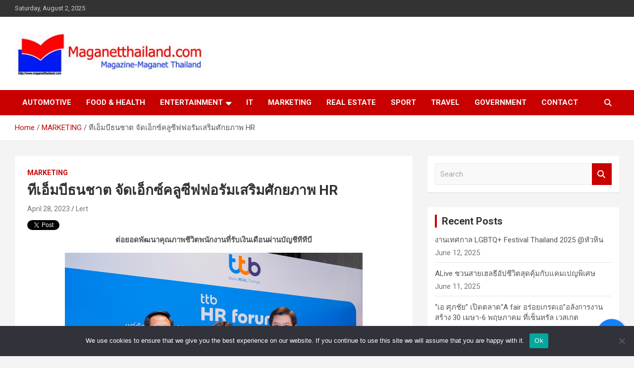

--- FILE ---
content_type: text/html; charset=UTF-8
request_url: https://www.maganetthailand.com/marketing/ttbhrforum/
body_size: 18650
content:
<!doctype html>
<html dir="ltr" lang="en-US" prefix="og: https://ogp.me/ns#">
<head>
	<meta charset="UTF-8">
	<meta name="viewport" content="width=device-width, initial-scale=1, shrink-to-fit=no">
	<link rel="profile" href="https://gmpg.org/xfn/11">

	<title>ทีเอ็มบีธนชาต จัดเอ็กซ์คลูซีฟฟอรัมเสริมศักยภาพ HR |</title>
	<style>img:is([sizes="auto" i], [sizes^="auto," i]) { contain-intrinsic-size: 3000px 1500px }</style>
	
		<!-- All in One SEO 4.8.3.2 - aioseo.com -->
	<meta name="robots" content="max-image-preview:large" />
	<meta name="author" content="Lert"/>
	<meta name="keywords" content="ttbhrforum" />
	<link rel="canonical" href="https://www.maganetthailand.com/marketing/ttbhrforum/" />
	<meta name="generator" content="All in One SEO (AIOSEO) 4.8.3.2" />
		<meta property="og:locale" content="en_US" />
		<meta property="og:site_name" content="|" />
		<meta property="og:type" content="article" />
		<meta property="og:title" content="ทีเอ็มบีธนชาต จัดเอ็กซ์คลูซีฟฟอรัมเสริมศักยภาพ HR |" />
		<meta property="og:url" content="https://www.maganetthailand.com/marketing/ttbhrforum/" />
		<meta property="og:image" content="https://www.maganetthailand.com/wp-content/uploads/2023/05/1-ทีเอ็มบีธนชาต-จัดเอ็กซ์คลูซีฟฟอรัมเสริม.jpg" />
		<meta property="og:image:secure_url" content="https://www.maganetthailand.com/wp-content/uploads/2023/05/1-ทีเอ็มบีธนชาต-จัดเอ็กซ์คลูซีฟฟอรัมเสริม.jpg" />
		<meta property="og:image:width" content="601" />
		<meta property="og:image:height" content="400" />
		<meta property="article:published_time" content="2023-04-28T05:02:24+00:00" />
		<meta property="article:modified_time" content="2023-05-03T08:32:39+00:00" />
		<meta name="twitter:card" content="summary" />
		<meta name="twitter:title" content="ทีเอ็มบีธนชาต จัดเอ็กซ์คลูซีฟฟอรัมเสริมศักยภาพ HR |" />
		<meta name="twitter:image" content="http://www.maganetthailand.com/wp-content/uploads/2023/05/1-ทีเอ็มบีธนชาต-จัดเอ็กซ์คลูซีฟฟอรัมเสริม.jpg" />
		<script type="application/ld+json" class="aioseo-schema">
			{"@context":"https:\/\/schema.org","@graph":[{"@type":"Article","@id":"https:\/\/www.maganetthailand.com\/marketing\/ttbhrforum\/#article","name":"\u0e17\u0e35\u0e40\u0e2d\u0e47\u0e21\u0e1a\u0e35\u0e18\u0e19\u0e0a\u0e32\u0e15 \u0e08\u0e31\u0e14\u0e40\u0e2d\u0e47\u0e01\u0e0b\u0e4c\u0e04\u0e25\u0e39\u0e0b\u0e35\u0e1f\u0e1f\u0e2d\u0e23\u0e31\u0e21\u0e40\u0e2a\u0e23\u0e34\u0e21\u0e28\u0e31\u0e01\u0e22\u0e20\u0e32\u0e1e HR |","headline":"\u0e17\u0e35\u0e40\u0e2d\u0e47\u0e21\u0e1a\u0e35\u0e18\u0e19\u0e0a\u0e32\u0e15 \u0e08\u0e31\u0e14\u0e40\u0e2d\u0e47\u0e01\u0e0b\u0e4c\u0e04\u0e25\u0e39\u0e0b\u0e35\u0e1f\u0e1f\u0e2d\u0e23\u0e31\u0e21\u0e40\u0e2a\u0e23\u0e34\u0e21\u0e28\u0e31\u0e01\u0e22\u0e20\u0e32\u0e1e HR","author":{"@id":"https:\/\/www.maganetthailand.com\/author\/admin\/#author"},"publisher":{"@id":"https:\/\/www.maganetthailand.com\/#organization"},"image":{"@type":"ImageObject","url":"https:\/\/www.maganetthailand.com\/wp-content\/uploads\/2023\/05\/1-\u0e17\u0e35\u0e40\u0e2d\u0e47\u0e21\u0e1a\u0e35\u0e18\u0e19\u0e0a\u0e32\u0e15-\u0e08\u0e31\u0e14\u0e40\u0e2d\u0e47\u0e01\u0e0b\u0e4c\u0e04\u0e25\u0e39\u0e0b\u0e35\u0e1f\u0e1f\u0e2d\u0e23\u0e31\u0e21\u0e40\u0e2a\u0e23\u0e34\u0e21.jpg","width":601,"height":400,"caption":"ttb HR forum"},"datePublished":"2023-04-28T12:02:24+07:00","dateModified":"2023-05-03T15:32:39+07:00","inLanguage":"en-US","mainEntityOfPage":{"@id":"https:\/\/www.maganetthailand.com\/marketing\/ttbhrforum\/#webpage"},"isPartOf":{"@id":"https:\/\/www.maganetthailand.com\/marketing\/ttbhrforum\/#webpage"},"articleSection":"MARKETING, ttbHRforum"},{"@type":"BreadcrumbList","@id":"https:\/\/www.maganetthailand.com\/marketing\/ttbhrforum\/#breadcrumblist","itemListElement":[{"@type":"ListItem","@id":"https:\/\/www.maganetthailand.com#listItem","position":1,"name":"Home","item":"https:\/\/www.maganetthailand.com","nextItem":{"@type":"ListItem","@id":"https:\/\/www.maganetthailand.com\/category\/marketing\/#listItem","name":"MARKETING"}},{"@type":"ListItem","@id":"https:\/\/www.maganetthailand.com\/category\/marketing\/#listItem","position":2,"name":"MARKETING","item":"https:\/\/www.maganetthailand.com\/category\/marketing\/","nextItem":{"@type":"ListItem","@id":"https:\/\/www.maganetthailand.com\/marketing\/ttbhrforum\/#listItem","name":"\u0e17\u0e35\u0e40\u0e2d\u0e47\u0e21\u0e1a\u0e35\u0e18\u0e19\u0e0a\u0e32\u0e15 \u0e08\u0e31\u0e14\u0e40\u0e2d\u0e47\u0e01\u0e0b\u0e4c\u0e04\u0e25\u0e39\u0e0b\u0e35\u0e1f\u0e1f\u0e2d\u0e23\u0e31\u0e21\u0e40\u0e2a\u0e23\u0e34\u0e21\u0e28\u0e31\u0e01\u0e22\u0e20\u0e32\u0e1e HR"},"previousItem":{"@type":"ListItem","@id":"https:\/\/www.maganetthailand.com#listItem","name":"Home"}},{"@type":"ListItem","@id":"https:\/\/www.maganetthailand.com\/marketing\/ttbhrforum\/#listItem","position":3,"name":"\u0e17\u0e35\u0e40\u0e2d\u0e47\u0e21\u0e1a\u0e35\u0e18\u0e19\u0e0a\u0e32\u0e15 \u0e08\u0e31\u0e14\u0e40\u0e2d\u0e47\u0e01\u0e0b\u0e4c\u0e04\u0e25\u0e39\u0e0b\u0e35\u0e1f\u0e1f\u0e2d\u0e23\u0e31\u0e21\u0e40\u0e2a\u0e23\u0e34\u0e21\u0e28\u0e31\u0e01\u0e22\u0e20\u0e32\u0e1e HR","previousItem":{"@type":"ListItem","@id":"https:\/\/www.maganetthailand.com\/category\/marketing\/#listItem","name":"MARKETING"}}]},{"@type":"Organization","@id":"https:\/\/www.maganetthailand.com\/#organization","url":"https:\/\/www.maganetthailand.com\/","logo":{"@type":"ImageObject","url":"https:\/\/www.maganetthailand.com\/wp-content\/uploads\/2018\/04\/Logo-\u0e40\u0e1e\u0e08\u0e1e\u0e35\u0e48\u0e14\u0e2142-e1538450793346.jpg","@id":"https:\/\/www.maganetthailand.com\/marketing\/ttbhrforum\/#organizationLogo","width":385,"height":88},"image":{"@id":"https:\/\/www.maganetthailand.com\/marketing\/ttbhrforum\/#organizationLogo"}},{"@type":"Person","@id":"https:\/\/www.maganetthailand.com\/author\/admin\/#author","url":"https:\/\/www.maganetthailand.com\/author\/admin\/","name":"Lert","image":{"@type":"ImageObject","@id":"https:\/\/www.maganetthailand.com\/marketing\/ttbhrforum\/#authorImage","url":"https:\/\/secure.gravatar.com\/avatar\/ee332854af790eba615c66a01c580d85e620ca441c0bc652b8e979bac2563511?s=96&d=mm&r=g","width":96,"height":96,"caption":"Lert"}},{"@type":"WebPage","@id":"https:\/\/www.maganetthailand.com\/marketing\/ttbhrforum\/#webpage","url":"https:\/\/www.maganetthailand.com\/marketing\/ttbhrforum\/","name":"\u0e17\u0e35\u0e40\u0e2d\u0e47\u0e21\u0e1a\u0e35\u0e18\u0e19\u0e0a\u0e32\u0e15 \u0e08\u0e31\u0e14\u0e40\u0e2d\u0e47\u0e01\u0e0b\u0e4c\u0e04\u0e25\u0e39\u0e0b\u0e35\u0e1f\u0e1f\u0e2d\u0e23\u0e31\u0e21\u0e40\u0e2a\u0e23\u0e34\u0e21\u0e28\u0e31\u0e01\u0e22\u0e20\u0e32\u0e1e HR |","inLanguage":"en-US","isPartOf":{"@id":"https:\/\/www.maganetthailand.com\/#website"},"breadcrumb":{"@id":"https:\/\/www.maganetthailand.com\/marketing\/ttbhrforum\/#breadcrumblist"},"author":{"@id":"https:\/\/www.maganetthailand.com\/author\/admin\/#author"},"creator":{"@id":"https:\/\/www.maganetthailand.com\/author\/admin\/#author"},"image":{"@type":"ImageObject","url":"https:\/\/www.maganetthailand.com\/wp-content\/uploads\/2023\/05\/1-\u0e17\u0e35\u0e40\u0e2d\u0e47\u0e21\u0e1a\u0e35\u0e18\u0e19\u0e0a\u0e32\u0e15-\u0e08\u0e31\u0e14\u0e40\u0e2d\u0e47\u0e01\u0e0b\u0e4c\u0e04\u0e25\u0e39\u0e0b\u0e35\u0e1f\u0e1f\u0e2d\u0e23\u0e31\u0e21\u0e40\u0e2a\u0e23\u0e34\u0e21.jpg","@id":"https:\/\/www.maganetthailand.com\/marketing\/ttbhrforum\/#mainImage","width":601,"height":400,"caption":"ttb HR forum"},"primaryImageOfPage":{"@id":"https:\/\/www.maganetthailand.com\/marketing\/ttbhrforum\/#mainImage"},"datePublished":"2023-04-28T12:02:24+07:00","dateModified":"2023-05-03T15:32:39+07:00"},{"@type":"WebSite","@id":"https:\/\/www.maganetthailand.com\/#website","url":"https:\/\/www.maganetthailand.com\/","inLanguage":"en-US","publisher":{"@id":"https:\/\/www.maganetthailand.com\/#organization"}}]}
		</script>
		<!-- All in One SEO -->

<link rel='dns-prefetch' href='//fonts.googleapis.com' />
<link rel='dns-prefetch' href='//www.googletagmanager.com' />
<link rel="alternate" type="application/rss+xml" title=" &raquo; Feed" href="https://www.maganetthailand.com/feed/" />
<link rel="alternate" type="application/rss+xml" title=" &raquo; Comments Feed" href="https://www.maganetthailand.com/comments/feed/" />
<style id='wp-emoji-styles-inline-css' type='text/css'>

	img.wp-smiley, img.emoji {
		display: inline !important;
		border: none !important;
		box-shadow: none !important;
		height: 1em !important;
		width: 1em !important;
		margin: 0 0.07em !important;
		vertical-align: -0.1em !important;
		background: none !important;
		padding: 0 !important;
	}
</style>
<link rel='stylesheet' id='wp-block-library-css' href='https://www.maganetthailand.com/wp-includes/css/dist/block-library/style.min.css?ver=6.8.2' type='text/css' media='all' />
<style id='classic-theme-styles-inline-css' type='text/css'>
/*! This file is auto-generated */
.wp-block-button__link{color:#fff;background-color:#32373c;border-radius:9999px;box-shadow:none;text-decoration:none;padding:calc(.667em + 2px) calc(1.333em + 2px);font-size:1.125em}.wp-block-file__button{background:#32373c;color:#fff;text-decoration:none}
</style>
<style id='global-styles-inline-css' type='text/css'>
:root{--wp--preset--aspect-ratio--square: 1;--wp--preset--aspect-ratio--4-3: 4/3;--wp--preset--aspect-ratio--3-4: 3/4;--wp--preset--aspect-ratio--3-2: 3/2;--wp--preset--aspect-ratio--2-3: 2/3;--wp--preset--aspect-ratio--16-9: 16/9;--wp--preset--aspect-ratio--9-16: 9/16;--wp--preset--color--black: #000000;--wp--preset--color--cyan-bluish-gray: #abb8c3;--wp--preset--color--white: #ffffff;--wp--preset--color--pale-pink: #f78da7;--wp--preset--color--vivid-red: #cf2e2e;--wp--preset--color--luminous-vivid-orange: #ff6900;--wp--preset--color--luminous-vivid-amber: #fcb900;--wp--preset--color--light-green-cyan: #7bdcb5;--wp--preset--color--vivid-green-cyan: #00d084;--wp--preset--color--pale-cyan-blue: #8ed1fc;--wp--preset--color--vivid-cyan-blue: #0693e3;--wp--preset--color--vivid-purple: #9b51e0;--wp--preset--gradient--vivid-cyan-blue-to-vivid-purple: linear-gradient(135deg,rgba(6,147,227,1) 0%,rgb(155,81,224) 100%);--wp--preset--gradient--light-green-cyan-to-vivid-green-cyan: linear-gradient(135deg,rgb(122,220,180) 0%,rgb(0,208,130) 100%);--wp--preset--gradient--luminous-vivid-amber-to-luminous-vivid-orange: linear-gradient(135deg,rgba(252,185,0,1) 0%,rgba(255,105,0,1) 100%);--wp--preset--gradient--luminous-vivid-orange-to-vivid-red: linear-gradient(135deg,rgba(255,105,0,1) 0%,rgb(207,46,46) 100%);--wp--preset--gradient--very-light-gray-to-cyan-bluish-gray: linear-gradient(135deg,rgb(238,238,238) 0%,rgb(169,184,195) 100%);--wp--preset--gradient--cool-to-warm-spectrum: linear-gradient(135deg,rgb(74,234,220) 0%,rgb(151,120,209) 20%,rgb(207,42,186) 40%,rgb(238,44,130) 60%,rgb(251,105,98) 80%,rgb(254,248,76) 100%);--wp--preset--gradient--blush-light-purple: linear-gradient(135deg,rgb(255,206,236) 0%,rgb(152,150,240) 100%);--wp--preset--gradient--blush-bordeaux: linear-gradient(135deg,rgb(254,205,165) 0%,rgb(254,45,45) 50%,rgb(107,0,62) 100%);--wp--preset--gradient--luminous-dusk: linear-gradient(135deg,rgb(255,203,112) 0%,rgb(199,81,192) 50%,rgb(65,88,208) 100%);--wp--preset--gradient--pale-ocean: linear-gradient(135deg,rgb(255,245,203) 0%,rgb(182,227,212) 50%,rgb(51,167,181) 100%);--wp--preset--gradient--electric-grass: linear-gradient(135deg,rgb(202,248,128) 0%,rgb(113,206,126) 100%);--wp--preset--gradient--midnight: linear-gradient(135deg,rgb(2,3,129) 0%,rgb(40,116,252) 100%);--wp--preset--font-size--small: 13px;--wp--preset--font-size--medium: 20px;--wp--preset--font-size--large: 36px;--wp--preset--font-size--x-large: 42px;--wp--preset--spacing--20: 0.44rem;--wp--preset--spacing--30: 0.67rem;--wp--preset--spacing--40: 1rem;--wp--preset--spacing--50: 1.5rem;--wp--preset--spacing--60: 2.25rem;--wp--preset--spacing--70: 3.38rem;--wp--preset--spacing--80: 5.06rem;--wp--preset--shadow--natural: 6px 6px 9px rgba(0, 0, 0, 0.2);--wp--preset--shadow--deep: 12px 12px 50px rgba(0, 0, 0, 0.4);--wp--preset--shadow--sharp: 6px 6px 0px rgba(0, 0, 0, 0.2);--wp--preset--shadow--outlined: 6px 6px 0px -3px rgba(255, 255, 255, 1), 6px 6px rgba(0, 0, 0, 1);--wp--preset--shadow--crisp: 6px 6px 0px rgba(0, 0, 0, 1);}:where(.is-layout-flex){gap: 0.5em;}:where(.is-layout-grid){gap: 0.5em;}body .is-layout-flex{display: flex;}.is-layout-flex{flex-wrap: wrap;align-items: center;}.is-layout-flex > :is(*, div){margin: 0;}body .is-layout-grid{display: grid;}.is-layout-grid > :is(*, div){margin: 0;}:where(.wp-block-columns.is-layout-flex){gap: 2em;}:where(.wp-block-columns.is-layout-grid){gap: 2em;}:where(.wp-block-post-template.is-layout-flex){gap: 1.25em;}:where(.wp-block-post-template.is-layout-grid){gap: 1.25em;}.has-black-color{color: var(--wp--preset--color--black) !important;}.has-cyan-bluish-gray-color{color: var(--wp--preset--color--cyan-bluish-gray) !important;}.has-white-color{color: var(--wp--preset--color--white) !important;}.has-pale-pink-color{color: var(--wp--preset--color--pale-pink) !important;}.has-vivid-red-color{color: var(--wp--preset--color--vivid-red) !important;}.has-luminous-vivid-orange-color{color: var(--wp--preset--color--luminous-vivid-orange) !important;}.has-luminous-vivid-amber-color{color: var(--wp--preset--color--luminous-vivid-amber) !important;}.has-light-green-cyan-color{color: var(--wp--preset--color--light-green-cyan) !important;}.has-vivid-green-cyan-color{color: var(--wp--preset--color--vivid-green-cyan) !important;}.has-pale-cyan-blue-color{color: var(--wp--preset--color--pale-cyan-blue) !important;}.has-vivid-cyan-blue-color{color: var(--wp--preset--color--vivid-cyan-blue) !important;}.has-vivid-purple-color{color: var(--wp--preset--color--vivid-purple) !important;}.has-black-background-color{background-color: var(--wp--preset--color--black) !important;}.has-cyan-bluish-gray-background-color{background-color: var(--wp--preset--color--cyan-bluish-gray) !important;}.has-white-background-color{background-color: var(--wp--preset--color--white) !important;}.has-pale-pink-background-color{background-color: var(--wp--preset--color--pale-pink) !important;}.has-vivid-red-background-color{background-color: var(--wp--preset--color--vivid-red) !important;}.has-luminous-vivid-orange-background-color{background-color: var(--wp--preset--color--luminous-vivid-orange) !important;}.has-luminous-vivid-amber-background-color{background-color: var(--wp--preset--color--luminous-vivid-amber) !important;}.has-light-green-cyan-background-color{background-color: var(--wp--preset--color--light-green-cyan) !important;}.has-vivid-green-cyan-background-color{background-color: var(--wp--preset--color--vivid-green-cyan) !important;}.has-pale-cyan-blue-background-color{background-color: var(--wp--preset--color--pale-cyan-blue) !important;}.has-vivid-cyan-blue-background-color{background-color: var(--wp--preset--color--vivid-cyan-blue) !important;}.has-vivid-purple-background-color{background-color: var(--wp--preset--color--vivid-purple) !important;}.has-black-border-color{border-color: var(--wp--preset--color--black) !important;}.has-cyan-bluish-gray-border-color{border-color: var(--wp--preset--color--cyan-bluish-gray) !important;}.has-white-border-color{border-color: var(--wp--preset--color--white) !important;}.has-pale-pink-border-color{border-color: var(--wp--preset--color--pale-pink) !important;}.has-vivid-red-border-color{border-color: var(--wp--preset--color--vivid-red) !important;}.has-luminous-vivid-orange-border-color{border-color: var(--wp--preset--color--luminous-vivid-orange) !important;}.has-luminous-vivid-amber-border-color{border-color: var(--wp--preset--color--luminous-vivid-amber) !important;}.has-light-green-cyan-border-color{border-color: var(--wp--preset--color--light-green-cyan) !important;}.has-vivid-green-cyan-border-color{border-color: var(--wp--preset--color--vivid-green-cyan) !important;}.has-pale-cyan-blue-border-color{border-color: var(--wp--preset--color--pale-cyan-blue) !important;}.has-vivid-cyan-blue-border-color{border-color: var(--wp--preset--color--vivid-cyan-blue) !important;}.has-vivid-purple-border-color{border-color: var(--wp--preset--color--vivid-purple) !important;}.has-vivid-cyan-blue-to-vivid-purple-gradient-background{background: var(--wp--preset--gradient--vivid-cyan-blue-to-vivid-purple) !important;}.has-light-green-cyan-to-vivid-green-cyan-gradient-background{background: var(--wp--preset--gradient--light-green-cyan-to-vivid-green-cyan) !important;}.has-luminous-vivid-amber-to-luminous-vivid-orange-gradient-background{background: var(--wp--preset--gradient--luminous-vivid-amber-to-luminous-vivid-orange) !important;}.has-luminous-vivid-orange-to-vivid-red-gradient-background{background: var(--wp--preset--gradient--luminous-vivid-orange-to-vivid-red) !important;}.has-very-light-gray-to-cyan-bluish-gray-gradient-background{background: var(--wp--preset--gradient--very-light-gray-to-cyan-bluish-gray) !important;}.has-cool-to-warm-spectrum-gradient-background{background: var(--wp--preset--gradient--cool-to-warm-spectrum) !important;}.has-blush-light-purple-gradient-background{background: var(--wp--preset--gradient--blush-light-purple) !important;}.has-blush-bordeaux-gradient-background{background: var(--wp--preset--gradient--blush-bordeaux) !important;}.has-luminous-dusk-gradient-background{background: var(--wp--preset--gradient--luminous-dusk) !important;}.has-pale-ocean-gradient-background{background: var(--wp--preset--gradient--pale-ocean) !important;}.has-electric-grass-gradient-background{background: var(--wp--preset--gradient--electric-grass) !important;}.has-midnight-gradient-background{background: var(--wp--preset--gradient--midnight) !important;}.has-small-font-size{font-size: var(--wp--preset--font-size--small) !important;}.has-medium-font-size{font-size: var(--wp--preset--font-size--medium) !important;}.has-large-font-size{font-size: var(--wp--preset--font-size--large) !important;}.has-x-large-font-size{font-size: var(--wp--preset--font-size--x-large) !important;}
:where(.wp-block-post-template.is-layout-flex){gap: 1.25em;}:where(.wp-block-post-template.is-layout-grid){gap: 1.25em;}
:where(.wp-block-columns.is-layout-flex){gap: 2em;}:where(.wp-block-columns.is-layout-grid){gap: 2em;}
:root :where(.wp-block-pullquote){font-size: 1.5em;line-height: 1.6;}
</style>
<link rel='stylesheet' id='cookie-notice-front-css' href='https://www.maganetthailand.com/wp-content/plugins/cookie-notice/css/front.min.css?ver=2.5.6' type='text/css' media='all' />
<link rel='stylesheet' id='cresta-facebook-messenger-front-style-css' href='https://www.maganetthailand.com/wp-content/plugins/cresta-facebook-messenger/css/cresta-social-messenger-front-css.min.css?ver=1.2.4' type='text/css' media='all' />
<link rel='stylesheet' id='dashicons-css' href='https://www.maganetthailand.com/wp-includes/css/dashicons.min.css?ver=6.8.2' type='text/css' media='all' />
<link rel='stylesheet' id='everest-forms-general-css' href='https://www.maganetthailand.com/wp-content/plugins/everest-forms/assets/css/everest-forms.css?ver=3.1.0' type='text/css' media='all' />
<link rel='stylesheet' id='jquery-intl-tel-input-css' href='https://www.maganetthailand.com/wp-content/plugins/everest-forms/assets/css/intlTelInput.css?ver=3.1.0' type='text/css' media='all' />
<link rel='stylesheet' id='protect-link-css-css' href='https://www.maganetthailand.com/wp-content/plugins/wp-copy-protect-with-color-design/css/protect_style.css?ver=6.8.2' type='text/css' media='all' />
<link rel='stylesheet' id='bootstrap-style-css' href='https://www.maganetthailand.com/wp-content/themes/newscard/assets/library/bootstrap/css/bootstrap.min.css?ver=4.0.0' type='text/css' media='all' />
<link rel='stylesheet' id='font-awesome-style-css' href='https://www.maganetthailand.com/wp-content/themes/newscard/assets/library/font-awesome/css/all.min.css?ver=6.8.2' type='text/css' media='all' />
<link rel='stylesheet' id='newscard-google-fonts-css' href='//fonts.googleapis.com/css?family=Roboto%3A100%2C300%2C300i%2C400%2C400i%2C500%2C500i%2C700%2C700i&#038;ver=6.8.2' type='text/css' media='all' />
<link rel='stylesheet' id='newscard-style-css' href='https://www.maganetthailand.com/wp-content/themes/newscard/style.css?ver=6.8.2' type='text/css' media='all' />
<style id='akismet-widget-style-inline-css' type='text/css'>

			.a-stats {
				--akismet-color-mid-green: #357b49;
				--akismet-color-white: #fff;
				--akismet-color-light-grey: #f6f7f7;

				max-width: 350px;
				width: auto;
			}

			.a-stats * {
				all: unset;
				box-sizing: border-box;
			}

			.a-stats strong {
				font-weight: 600;
			}

			.a-stats a.a-stats__link,
			.a-stats a.a-stats__link:visited,
			.a-stats a.a-stats__link:active {
				background: var(--akismet-color-mid-green);
				border: none;
				box-shadow: none;
				border-radius: 8px;
				color: var(--akismet-color-white);
				cursor: pointer;
				display: block;
				font-family: -apple-system, BlinkMacSystemFont, 'Segoe UI', 'Roboto', 'Oxygen-Sans', 'Ubuntu', 'Cantarell', 'Helvetica Neue', sans-serif;
				font-weight: 500;
				padding: 12px;
				text-align: center;
				text-decoration: none;
				transition: all 0.2s ease;
			}

			/* Extra specificity to deal with TwentyTwentyOne focus style */
			.widget .a-stats a.a-stats__link:focus {
				background: var(--akismet-color-mid-green);
				color: var(--akismet-color-white);
				text-decoration: none;
			}

			.a-stats a.a-stats__link:hover {
				filter: brightness(110%);
				box-shadow: 0 4px 12px rgba(0, 0, 0, 0.06), 0 0 2px rgba(0, 0, 0, 0.16);
			}

			.a-stats .count {
				color: var(--akismet-color-white);
				display: block;
				font-size: 1.5em;
				line-height: 1.4;
				padding: 0 13px;
				white-space: nowrap;
			}
		
</style>
<!--n2css--><!--n2js--><script type="text/javascript" id="cookie-notice-front-js-before">
/* <![CDATA[ */
var cnArgs = {"ajaxUrl":"https:\/\/www.maganetthailand.com\/wp-admin\/admin-ajax.php","nonce":"26540e96b7","hideEffect":"fade","position":"bottom","onScroll":false,"onScrollOffset":100,"onClick":false,"cookieName":"cookie_notice_accepted","cookieTime":2592000,"cookieTimeRejected":2592000,"globalCookie":false,"redirection":false,"cache":true,"revokeCookies":false,"revokeCookiesOpt":"automatic"};
/* ]]> */
</script>
<script type="text/javascript" src="https://www.maganetthailand.com/wp-content/plugins/cookie-notice/js/front.min.js?ver=2.5.6" id="cookie-notice-front-js"></script>
<script type="text/javascript" src="https://www.maganetthailand.com/wp-includes/js/jquery/jquery.min.js?ver=3.7.1" id="jquery-core-js"></script>
<script type="text/javascript" src="https://www.maganetthailand.com/wp-includes/js/jquery/jquery-migrate.min.js?ver=3.4.1" id="jquery-migrate-js"></script>
<!--[if lt IE 9]>
<script type="text/javascript" src="https://www.maganetthailand.com/wp-content/themes/newscard/assets/js/html5.js?ver=3.7.3" id="html5-js"></script>
<![endif]-->
<link rel="https://api.w.org/" href="https://www.maganetthailand.com/wp-json/" /><link rel="alternate" title="JSON" type="application/json" href="https://www.maganetthailand.com/wp-json/wp/v2/posts/22130" /><link rel="EditURI" type="application/rsd+xml" title="RSD" href="https://www.maganetthailand.com/xmlrpc.php?rsd" />
<meta name="generator" content="WordPress 6.8.2" />
<meta name="generator" content="Everest Forms 3.1.0" />
<link rel='shortlink' href='https://www.maganetthailand.com/?p=22130' />
<link rel="alternate" title="oEmbed (JSON)" type="application/json+oembed" href="https://www.maganetthailand.com/wp-json/oembed/1.0/embed?url=https%3A%2F%2Fwww.maganetthailand.com%2Fmarketing%2Fttbhrforum%2F" />
<link rel="alternate" title="oEmbed (XML)" type="text/xml+oembed" href="https://www.maganetthailand.com/wp-json/oembed/1.0/embed?url=https%3A%2F%2Fwww.maganetthailand.com%2Fmarketing%2Fttbhrforum%2F&#038;format=xml" />
<meta property="fb:app_id" content="2467742703475491"/><style id='cresta-social-messenger-inline-css'>.cresta-facebook-messenger-box, .cresta-facebook-messenger-button {z-index:1000}.cresta-facebook-messenger-container, .cresta-facebook-messenger-container-button {z-index:999}.cresta-facebook-messenger-overlay {z-index:998}</style>		<meta property="fb:pages" content="560521657641981" />
		<meta name="generator" content="Site Kit by Google 1.149.1" /><!-- This site is powered by Tweet, Like, Plusone and Share Plugin - http://techxt.com/tweet-like-google-1-and-share-plugin-wordpress/ -->
		<meta property="og:type" content="article" />
		<meta property="og:title" content="ทีเอ็มบีธนชาต จัดเอ็กซ์คลูซีฟฟอรัมเสริมศักยภาพ HR" />
		<meta property="og:url" content="https://www.maganetthailand.com/marketing/ttbhrforum/" />
		<meta property="og:site_name" content="" />
		<meta property="og:description" content="
ต่อยอดพัฒนาคุณภาพชีวิตพนักงานที่รับเงินเดือนผ่านบัญชี" />
		<!--[if lt IE 9]>
	  <script src="//html5shim.googlecode.com/svn/trunk/html5.js"></script>
	<![endif]-->
					<meta property="og:image" content="https://www.maganetthailand.com/wp-content/uploads/2023/05/1-ทีเอ็มบีธนชาต-จัดเอ็กซ์คลูซีฟฟอรัมเสริม.jpg" />
			<style type="text/css">div.socialicons{float:left;display:block;margin-right: 10px;line-height: 1;padding-bottom:10px;}div.socialiconsv{line-height: 1;}div.socialiconsv p{line-height: 1;display:none;}div.socialicons p{margin-bottom: 0px !important;margin-top: 0px !important;padding-bottom: 0px !important;padding-top: 0px !important;}div.social4iv{background: none repeat scroll 0 0 #FFFFFF;border: 1px solid #aaa;border-radius: 3px 3px 3px 3px;box-shadow: 3px 3px 3px #DDDDDD;padding: 3px;position: fixed;text-align: center;top: 55px;width: 76px;display:none;}div.socialiconsv{padding-bottom: 5px;}</style>
<script type="text/javascript" src="https://platform.twitter.com/widgets.js"></script><script async defer crossorigin="anonymous" src="//connect.facebook.net/en_US/sdk.js#xfbml=1&version=v4.0"></script><script type="text/javascript" src="https://apis.google.com/js/plusone.js"></script><script type="text/javascript" src="https://platform.linkedin.com/in.js"></script>		
		<script type="text/javascript">
			jQuery(function($){
				$('.protect_contents-overlay').css('background-color', '#000000');
			});
		</script>

		
						<script type="text/javascript">
				jQuery(function($){
					$('img').attr('onmousedown', 'return false');
					$('img').attr('onselectstart','return false');
				    $(document).on('contextmenu',function(e){

							
								// ブラウザ全体を暗くする
								$('.protect_contents-overlay, .protect_alert').fadeIn();

								
								$('.protect_contents-overlay, .protect_alert').click(function(){	
									// ブラウザ全体を明るくする
									$('.protect_contents-overlay, .protect_alert').fadeOut();
								});
							

				        return false;
				    });
				});
				</script>

									<style>
					* {
					   -ms-user-select: none; /* IE 10+ */
					   -moz-user-select: -moz-none;
					   -khtml-user-select: none;
					   -webkit-user-select: none;
					   -webkit-touch-callout: none;
					   user-select: none;
					   }

					   input,textarea,select,option {
					   -ms-user-select: auto; /* IE 10+ */
					   -moz-user-select: auto;
					   -khtml-user-select: auto;
					   -webkit-user-select: auto;
					   user-select: auto;
				       }
					</style>
					
														
					
								
				
								
				
				
				<meta name="google-site-verification" content="4u2V_6QAsZyCb3DGSgZilXzaP1eQzSNXBsh1bt1SxXg"><link rel="icon" href="https://www.maganetthailand.com/wp-content/uploads/2018/03/cropped-Logoforweb-1-32x32.jpg" sizes="32x32" />
<link rel="icon" href="https://www.maganetthailand.com/wp-content/uploads/2018/03/cropped-Logoforweb-1-192x192.jpg" sizes="192x192" />
<link rel="apple-touch-icon" href="https://www.maganetthailand.com/wp-content/uploads/2018/03/cropped-Logoforweb-1-180x180.jpg" />
<meta name="msapplication-TileImage" content="https://www.maganetthailand.com/wp-content/uploads/2018/03/cropped-Logoforweb-1-270x270.jpg" />
<meta name="generator" content="WP Rocket 3.19.0.1" data-wpr-features="wpr_desktop" /></head>

<body class="wp-singular post-template-default single single-post postid-22130 single-format-standard wp-custom-logo wp-theme-newscard theme-body cookies-not-set everest-forms-no-js">

<div data-rocket-location-hash="54257ff4dc2eb7aae68fa23eb5f11e06" id="page" class="site">
	<a class="skip-link screen-reader-text" href="#content">Skip to content</a>
	
	<header data-rocket-location-hash="fc409f86088b20b81d38a444febf083b" id="masthead" class="site-header">
					<div data-rocket-location-hash="a97eafad2c036132b4c964fa0ab84ac9" class="info-bar">
				<div data-rocket-location-hash="c2b2a1461d8b94e639cd80a05325878c" class="container">
					<div class="row gutter-10">
						<div class="col col-sm contact-section">
							<div class="date">
								<ul><li>Saturday, August 2, 2025</li></ul>
							</div>
						</div><!-- .contact-section -->

											</div><!-- .row -->
          		</div><!-- .container -->
        	</div><!-- .infobar -->
        		<nav class="navbar navbar-expand-lg d-block">
			<div class="navbar-head header-overlay-light" >
				<div class="container">
					<div class="row navbar-head-row align-items-center">
						<div class="col-lg-4">
							<div class="site-branding navbar-brand">
								<a href="https://www.maganetthailand.com/" class="custom-logo-link" rel="home"><img width="385" height="88" src="https://www.maganetthailand.com/wp-content/uploads/2018/04/Logo-เพจพี่ดม42-e1538450793346.jpg" class="custom-logo" alt="" decoding="async" /></a>									<h2 class="site-title"><a href="https://www.maganetthailand.com/" rel="home"></a></h2>
															</div><!-- .site-branding .navbar-brand -->
						</div>
											</div><!-- .row -->
				</div><!-- .container -->
			</div><!-- .navbar-head -->
			<div class="navigation-bar">
				<div class="navigation-bar-top">
					<div class="container">
						<button class="navbar-toggler menu-toggle" type="button" data-toggle="collapse" data-target="#navbarCollapse" aria-controls="navbarCollapse" aria-expanded="false" aria-label="Toggle navigation"></button>
						<span class="search-toggle"></span>
					</div><!-- .container -->
					<div class="search-bar">
						<div class="container">
							<div class="search-block off">
								<form action="https://www.maganetthailand.com/" method="get" class="search-form">
	<label class="assistive-text"> Search </label>
	<div class="input-group">
		<input type="search" value="" placeholder="Search" class="form-control s" name="s">
		<div class="input-group-prepend">
			<button class="btn btn-theme">Search</button>
		</div>
	</div>
</form><!-- .search-form -->
							</div><!-- .search-box -->
						</div><!-- .container -->
					</div><!-- .search-bar -->
				</div><!-- .navigation-bar-top -->
				<div class="navbar-main">
					<div class="container">
						<div class="collapse navbar-collapse" id="navbarCollapse">
							<div id="site-navigation" class="main-navigation" role="navigation">
								<ul class="nav-menu navbar-nav d-lg-block"><li id="menu-item-200" class="menu-item menu-item-type-taxonomy menu-item-object-category menu-item-200"><a href="https://www.maganetthailand.com/category/automotive/">AUTOMOTIVE</a></li>
<li id="menu-item-201" class="menu-item menu-item-type-taxonomy menu-item-object-category menu-item-201"><a href="https://www.maganetthailand.com/category/food-health/">FOOD &amp; HEALTH</a></li>
<li id="menu-item-202" class="menu-item menu-item-type-taxonomy menu-item-object-category menu-item-has-children menu-item-202"><a href="https://www.maganetthailand.com/category/entertainment/">ENTERTAINMENT</a>
<ul class="sub-menu">
	<li id="menu-item-211" class="menu-item menu-item-type-taxonomy menu-item-object-category menu-item-211"><a href="https://www.maganetthailand.com/category/entertainment/%e0%b9%80%e0%b8%9e%e0%b8%a5%e0%b8%87%e0%b9%84%e0%b8%97%e0%b8%a2/">เพลงไทย</a></li>
	<li id="menu-item-415" class="menu-item menu-item-type-taxonomy menu-item-object-category menu-item-415"><a href="https://www.maganetthailand.com/category/entertainment/%e0%b9%80%e0%b8%9e%e0%b8%a5%e0%b8%87%e0%b8%95%e0%b9%88%e0%b8%b2%e0%b8%87%e0%b8%9b%e0%b8%a3%e0%b8%b0%e0%b9%80%e0%b8%97%e0%b8%a8/">เพลงต่างประเทศ</a></li>
	<li id="menu-item-267" class="menu-item menu-item-type-taxonomy menu-item-object-category menu-item-267"><a href="https://www.maganetthailand.com/category/entertainment/%e0%b8%a0%e0%b8%b2%e0%b8%9e%e0%b8%a2%e0%b8%99%e0%b8%95%e0%b8%a3%e0%b9%8c%e0%b8%95%e0%b9%88%e0%b8%b2%e0%b8%87%e0%b8%9b%e0%b8%a3%e0%b8%b0%e0%b9%80%e0%b8%97%e0%b8%a8/">ภาพยนตร์ต่างประเทศ</a></li>
	<li id="menu-item-414" class="menu-item menu-item-type-taxonomy menu-item-object-category menu-item-414"><a href="https://www.maganetthailand.com/category/entertainment/%e0%b8%a0%e0%b8%b2%e0%b8%9e%e0%b8%a2%e0%b8%99%e0%b8%95%e0%b8%a3%e0%b9%8c%e0%b9%84%e0%b8%97%e0%b8%a2/">ภาพยนตร์ไทย</a></li>
	<li id="menu-item-3480" class="menu-item menu-item-type-taxonomy menu-item-object-category menu-item-3480"><a href="https://www.maganetthailand.com/category/entertainment/series/">SERIES ละคร</a></li>
	<li id="menu-item-433" class="menu-item menu-item-type-taxonomy menu-item-object-category menu-item-433"><a href="https://www.maganetthailand.com/category/entertainment/theatre/">THEATRE</a></li>
	<li id="menu-item-1108" class="menu-item menu-item-type-taxonomy menu-item-object-category menu-item-1108"><a href="https://www.maganetthailand.com/category/entertainment/%e0%b8%81%e0%b8%b4%e0%b8%88%e0%b8%81%e0%b8%a3%e0%b8%a3%e0%b8%a1%e0%b8%8a%e0%b8%b4%e0%b8%87%e0%b8%a3%e0%b8%b2%e0%b8%87%e0%b8%a7%e0%b8%b1%e0%b8%a5/">กิจกรรมชิงรางวัล</a></li>
</ul>
</li>
<li id="menu-item-203" class="menu-item menu-item-type-taxonomy menu-item-object-category menu-item-203"><a href="https://www.maganetthailand.com/category/it/">IT</a></li>
<li id="menu-item-204" class="menu-item menu-item-type-taxonomy menu-item-object-category current-post-ancestor current-menu-parent current-post-parent menu-item-204"><a href="https://www.maganetthailand.com/category/marketing/">MARKETING</a></li>
<li id="menu-item-205" class="menu-item menu-item-type-taxonomy menu-item-object-category menu-item-205"><a href="https://www.maganetthailand.com/category/real-estate/">REAL ESTATE</a></li>
<li id="menu-item-1595" class="menu-item menu-item-type-taxonomy menu-item-object-category menu-item-1595"><a href="https://www.maganetthailand.com/category/sport/">SPORT</a></li>
<li id="menu-item-206" class="menu-item menu-item-type-taxonomy menu-item-object-category menu-item-206"><a href="https://www.maganetthailand.com/category/travel/">TRAVEL</a></li>
<li id="menu-item-2832" class="menu-item menu-item-type-taxonomy menu-item-object-category menu-item-2832"><a href="https://www.maganetthailand.com/category/government/">GOVERNMENT</a></li>
<li id="menu-item-67" class="menu-item menu-item-type-post_type menu-item-object-page menu-item-67"><a href="https://www.maganetthailand.com/contact/">CONTACT</a></li>
</ul>							</div><!-- #site-navigation .main-navigation -->
						</div><!-- .navbar-collapse -->
						<div class="nav-search">
							<span class="search-toggle"></span>
						</div><!-- .nav-search -->
					</div><!-- .container -->
				</div><!-- .navbar-main -->
			</div><!-- .navigation-bar -->
		</nav><!-- .navbar -->

		
		
					<div data-rocket-location-hash="f64cd48d6433e0c4b79b1fa19a294e2b" id="breadcrumb">
				<div class="container">
					<div role="navigation" aria-label="Breadcrumbs" class="breadcrumb-trail breadcrumbs" itemprop="breadcrumb"><ul class="trail-items" itemscope itemtype="http://schema.org/BreadcrumbList"><meta name="numberOfItems" content="3" /><meta name="itemListOrder" content="Ascending" /><li itemprop="itemListElement" itemscope itemtype="http://schema.org/ListItem" class="trail-item trail-begin"><a href="https://www.maganetthailand.com/" rel="home" itemprop="item"><span itemprop="name">Home</span></a><meta itemprop="position" content="1" /></li><li itemprop="itemListElement" itemscope itemtype="http://schema.org/ListItem" class="trail-item"><a href="https://www.maganetthailand.com/category/marketing/" itemprop="item"><span itemprop="name">MARKETING</span></a><meta itemprop="position" content="2" /></li><li itemprop="itemListElement" itemscope itemtype="http://schema.org/ListItem" class="trail-item trail-end"><span itemprop="name">ทีเอ็มบีธนชาต จัดเอ็กซ์คลูซีฟฟอรัมเสริมศักยภาพ HR</span><meta itemprop="position" content="3" /></li></ul></div>				</div>
			</div><!-- .breadcrumb -->
			</header><!-- #masthead -->
	<div data-rocket-location-hash="b8bdc6a332a180d771243aff8264920d" id="content" class="site-content ">
		<div class="container">
							<div class="row justify-content-center site-content-row">
			<div id="primary" class="col-lg-8 content-area">		<main id="main" class="site-main">

				<div class="post-22130 post type-post status-publish format-standard has-post-thumbnail hentry category-marketing tag-ttbhrforum">

		
				<div class="entry-meta category-meta">
					<div class="cat-links"><a href="https://www.maganetthailand.com/category/marketing/" rel="category tag">MARKETING</a></div>
				</div><!-- .entry-meta -->

			
					<header class="entry-header">
				<h1 class="entry-title">ทีเอ็มบีธนชาต จัดเอ็กซ์คลูซีฟฟอรัมเสริมศักยภาพ HR</h1>
									<div class="entry-meta">
						<div class="date"><a href="https://www.maganetthailand.com/marketing/ttbhrforum/" title="ทีเอ็มบีธนชาต จัดเอ็กซ์คลูซีฟฟอรัมเสริมศักยภาพ HR">April 28, 2023</a> </div> <div class="by-author vcard author"><a href="https://www.maganetthailand.com/author/admin/">Lert</a> </div>											</div><!-- .entry-meta -->
								</header>
				<div class="entry-content">
			<div class="social4i" style="min-height:29px;"><div class="social4in" style="min-height:29px;float: left;"><div class="socialicons s4twitter" style="float:left;margin-right: 10px;padding-bottom:7px"><a href="https://twitter.com/share" data-url="https://www.maganetthailand.com/marketing/ttbhrforum/" data-counturl="https://www.maganetthailand.com/marketing/ttbhrforum/" data-text="ทีเอ็มบีธนชาต จัดเอ็กซ์คลูซีฟฟอรัมเสริมศักยภาพ HR" class="twitter-share-button" data-count="horizontal" data-via=""></a></div><div class="socialicons s4fblike" style="float:left;margin-right: 10px;"><div class="fb-like" data-href="https://www.maganetthailand.com/marketing/ttbhrforum/" data-send="false"  data-layout="button_count" data-width="100" data-height="21"  data-show-faces="false"></div></div><div class="socialicons s4fbshare" style="position: relative;float:left;margin-right: 10px;"><div class="s4ifbshare" ><div class="fb-share-button" data-href="https://www.maganetthailand.com/marketing/ttbhrforum/" data-width="450" data-type="button_count"></div></div></div></div><div style="clear:both"></div></div>
<p class="has-text-align-center"><strong>ต่อยอดพัฒนาคุณภาพชีวิตพนักงานที่รับเงินเดือนผ่านบัญชีทีทีบี</strong></p>


<div class="wp-block-image">
<figure class="aligncenter size-full"><img fetchpriority="high" decoding="async" width="601" height="400" src="https://www.maganetthailand.com/wp-content/uploads/2023/05/1-ทีเอ็มบีธนชาต-จัดเอ็กซ์คลูซีฟฟอรัมเสริม.jpg" alt="" class="wp-image-22132" srcset="https://www.maganetthailand.com/wp-content/uploads/2023/05/1-ทีเอ็มบีธนชาต-จัดเอ็กซ์คลูซีฟฟอรัมเสริม.jpg 601w, https://www.maganetthailand.com/wp-content/uploads/2023/05/1-ทีเอ็มบีธนชาต-จัดเอ็กซ์คลูซีฟฟอรัมเสริม-300x200.jpg 300w" sizes="(max-width: 601px) 100vw, 601px" /></figure></div>


<p>กรุงเทพฯ 10 เมษายน 2566 &#8212; ทีเอ็มบีธนชาต หรือ ทีทีบี นำโดย <strong>นางสาวนันทพร </strong><strong>ตั้งเจริญศิริ </strong>(กลาง)<strong> รองประธานเจ้าหน้าที่บริหาร หัวหน้าบริหารความสัมพันธ์และประสบการณ์ลูกค้าบุคคล </strong>และ<strong>นายจักรพันธ์</strong><strong>&nbsp; จารุธีรศานต์ </strong>(ขวา)<strong> รองประธานเจ้าหน้าที่บริหาร หัวหน้าบริหารงานขายและเครือข่ายการขายลูกค้าบุคคล</strong> ร่วมจัดงานสุดเอ็กซ์คลูซีฟ <strong>&#8216;ttb HR forum&#8217;</strong> หัวข้อ <strong><em>แค่รู้ก่อนก็ได้เปรียบ ปรับตัวให้เท่าทันการเปลี่ยนแปลงโลก </em></strong><strong><em>HR ยุคใหม่</em></strong> โดยเชิญชวนขุนพล HR จากองค์กรชั้นนำที่เลือกใช้บัญชีเงินเดือนทีทีบี เข้าร่วมอัปสกิลปรับตัวให้ทันกระแสการเปลี่ยนแปลงและท้าทายในปัจจุบัน พร้อมเสริมกลยุทธ์การบริหารจัดการด้าน HR เพื่อนำไปประยุกต์ใช้ในการพัฒนาศักยภาพองค์กรได้อย่างยั่งยืน ความรู้ด้านการเงิน รวมถึงอัปเดตสิทธิประโยชน์เพื่อยกระดับสวัสดิการที่ดีที่สุดให้พนักงานในองค์กรสามารถแบ่งเบาภาระกับสินเชื่อสวัสดิการอเนกประสงค์ ทีทีบี แบบไม่มีหลักทรัพย์ค้ำประกัน เช่น การรวบหนี้ดอกเบี้ยสูงจากที่อื่นมาไว้ที่เดียวและผ่อนสบาย ๆ ดอกเบี้ยต่ำ การใช้บริการสินเชื่ออัตราดอกเบี้ยพิเศษ เริ่มต้น 7.99% ต่อปี (ปกติ 25% ต่อปี) พร้อมด้วยสิทธิประโยชน์อื่น ๆ อีกมากมาย เพื่อให้พนักงานเงินเดือนทีทีบีมีชีวิตทางการเงินที่ดีขึ้นได้จริง และรับฟังกรณีศึกษาที่น่าสนใจ รวมถึงเทรนด์ใหม่ ๆ จากนายอภิชาติ &nbsp;ขันธวิธิ (ซ้าย) นักเขียนและผู้เชี่ยวชาญเรื่องการบริหารงานบุคคล เจ้าของแฟนเพจ HR The Next Gen ณ โรงแรมโซ แบงคอก เมื่อเร็ว ๆ นี้</p>


<div class="wp-block-image">
<figure class="aligncenter size-large"><img decoding="async" src="https://sv1.picz.in.th/images/2023/05/03/ylJgtV.jpg" alt=""/></figure></div>


<p><strong><em>จากภาพ </em></strong><strong><em>5 ท่าน ซ้ายไปขวา</em></strong><em>: นายอภิชาติ ขันธวิธิ นักเขียนและผู้เชี่ยวชาญเรื่องการบริหารงานบุคคล เจ้าของแฟนเพจ HR The Next Gen, นางสาว</em><em>ศศินันท์ รัตนสุวรรณทวี ผู้บริหาร บจก.เอส ซี แคริเออร์ (เอส ซี กรุ๊ป)</em><em>, นางสาวนันทพร </em><em>ตั้งเจริญศิริ รองประธานเจ้าหน้าที่บริหาร หัวหน้าบริหารความสัมพันธ์และประสบการณ์ลูกค้าบุคคล ทีเอ็มบีธนชาต</em><em>, นาย</em><em>เกริก นพรัตน์ ผจก.ฝ่ายทรัพยากรมนุษย์ บมจ.ธนบุรี เฮลท์แคร์ กรุ๊ป (รพ.ธนบุรี) </em><em>และนายจักรพันธ์ จารุธีรศานต์ รองประธานเจ้าหน้าที่บริหาร หัวหน้าบริหารงานขายและเครือข่ายการขายลูกค้าบุคคล ทีเอ็มบีธนชาต</em><em></em></p>
<div id="wpdevar_comment_1" style="width:100%;text-align:left;">
		<span style="padding: 10px;font-size:15px;font-family:Arial,Helvetica Neue,Helvetica,sans-serif;color:#000000;">Facebook Comments</span>
		<div class="fb-comments" data-href="https://www.maganetthailand.com/marketing/ttbhrforum/" data-order-by="social" data-numposts="5" data-width="100%" style="display:block;"></div></div><style>#wpdevar_comment_1 span,#wpdevar_comment_1 iframe{width:100% !important;} #wpdevar_comment_1 iframe{max-height: 100% !important;}</style>		</div><!-- entry-content -->

		<footer class="entry-meta"><span class="tag-links"><span class="label">Tags:</span> <a href="https://www.maganetthailand.com/tag/ttbhrforum/" rel="tag">ttbHRforum</a></span><!-- .tag-links --></footer><!-- .entry-meta -->	</div><!-- .post-22130 -->

	<nav class="navigation post-navigation" aria-label="Posts">
		<h2 class="screen-reader-text">Post navigation</h2>
		<div class="nav-links"><div class="nav-previous"><a href="https://www.maganetthailand.com/marketing/ttbfinancial/" rel="prev">ทีเอ็มบีธนชาต มอบรางวัล ‘ttb financial well-being awards’ ให้ 10 องค์กรชั้นนำดีเด่น</a></div><div class="nav-next"><a href="https://www.maganetthailand.com/marketing/ttbhrforum2/" rel="next">ทีเอ็มบีธนชาต จัด HR Forum เสริมเขี้ยวเล็บให้คนพันธุ์ HR ได้รู้ทันโลกที่เปลี่ยนไป</a></div></div>
	</nav>
		</main><!-- #main -->
	</div><!-- #primary -->


<aside id="secondary" class="col-lg-4 widget-area" role="complementary">
	<div class="sticky-sidebar">
		<section id="search-3" class="widget widget_search"><form action="https://www.maganetthailand.com/" method="get" class="search-form">
	<label class="assistive-text"> Search </label>
	<div class="input-group">
		<input type="search" value="" placeholder="Search" class="form-control s" name="s">
		<div class="input-group-prepend">
			<button class="btn btn-theme">Search</button>
		</div>
	</div>
</form><!-- .search-form -->
</section>
		<section id="recent-posts-3" class="widget widget_recent_entries">
		<h3 class="widget-title">Recent Posts</h3>
		<ul>
											<li>
					<a href="https://www.maganetthailand.com/travel/lgbtqfesthuasin/">งานเทศกาล LGBTQ+ Festival Thailand 2025 @หัวหิน</a>
											<span class="post-date">June 12, 2025</span>
									</li>
											<li>
					<a href="https://www.maganetthailand.com/marketing/alivesizzler/">ALive ชวนสายเฮลธีอัปชีวิตสุดคุ้มกับแคมเปญพิเศษ</a>
											<span class="post-date">June 11, 2025</span>
									</li>
											<li>
					<a href="https://www.maganetthailand.com/food-health/afair/">“เอ ศุภชัย” เปิดตลาด“A fair อร่อยเกรดเอ”อลังการงานสร้าง 30 เมษา-6 พฤษภาคม ที่เซ็นทรัล เวสเกต</a>
											<span class="post-date">May 1, 2025</span>
									</li>
											<li>
					<a href="https://www.maganetthailand.com/government/ditpnews-2/">DITP โชว์ผลงานจัดกิจกรรมส่งออก 7 เดือน สร้างรายได้เข้าประเทศ 36,921 ล้าน  ผู้ประกอบการได้ประโยชน์ 42,409 ราย</a>
											<span class="post-date">April 25, 2025</span>
									</li>
											<li>
					<a href="https://www.maganetthailand.com/sport/visaka2925/">สสส. ผนึกพลังสมาพันธ์ชมรมเดินวิ่งฯ จัดเดิน-วิ่ง สมาธิ วิสาขะ ปี 68 จัดใหญ่พร้อมกันทั่วประเทศ</a>
											<span class="post-date">April 24, 2025</span>
									</li>
											<li>
					<a href="https://www.maganetthailand.com/marketing/trylagina/">Trylagina 16 ปี สกินแคร์ลดริ้วรอย พิสูจน์ชัดข้ามทศวรรษ</a>
											<span class="post-date">April 22, 2025</span>
									</li>
					</ul>

		</section><section id="categories-5" class="widget widget_categories"><h3 class="widget-title">Categories</h3>
			<ul>
					<li class="cat-item cat-item-1"><a href="https://www.maganetthailand.com/category/automotive/">AUTOMOTIVE</a> (204)
</li>
	<li class="cat-item cat-item-12"><a href="https://www.maganetthailand.com/category/entertainment/">ENTERTAINMENT</a> (1,462)
<ul class='children'>
	<li class="cat-item cat-item-2116"><a href="https://www.maganetthailand.com/category/entertainment/series/">SERIES</a> (167)
</li>
	<li class="cat-item cat-item-62"><a href="https://www.maganetthailand.com/category/entertainment/theatre/">THEATRE</a> (23)
</li>
	<li class="cat-item cat-item-1049"><a href="https://www.maganetthailand.com/category/entertainment/%e0%b8%81%e0%b8%b4%e0%b8%88%e0%b8%81%e0%b8%a3%e0%b8%a3%e0%b8%a1%e0%b8%8a%e0%b8%b4%e0%b8%87%e0%b8%a3%e0%b8%b2%e0%b8%87%e0%b8%a7%e0%b8%b1%e0%b8%a5/">กิจกรรมชิงรางวัล</a> (2)
</li>
	<li class="cat-item cat-item-58"><a href="https://www.maganetthailand.com/category/entertainment/%e0%b8%a0%e0%b8%b2%e0%b8%9e%e0%b8%a2%e0%b8%99%e0%b8%95%e0%b8%a3%e0%b9%8c%e0%b8%95%e0%b9%88%e0%b8%b2%e0%b8%87%e0%b8%9b%e0%b8%a3%e0%b8%b0%e0%b9%80%e0%b8%97%e0%b8%a8/">ภาพยนตร์ต่างประเทศ</a> (569)
</li>
	<li class="cat-item cat-item-59"><a href="https://www.maganetthailand.com/category/entertainment/%e0%b8%a0%e0%b8%b2%e0%b8%9e%e0%b8%a2%e0%b8%99%e0%b8%95%e0%b8%a3%e0%b9%8c%e0%b9%84%e0%b8%97%e0%b8%a2/">ภาพยนตร์ไทย</a> (220)
</li>
	<li class="cat-item cat-item-61"><a href="https://www.maganetthailand.com/category/entertainment/%e0%b9%80%e0%b8%9e%e0%b8%a5%e0%b8%87%e0%b8%95%e0%b9%88%e0%b8%b2%e0%b8%87%e0%b8%9b%e0%b8%a3%e0%b8%b0%e0%b9%80%e0%b8%97%e0%b8%a8/">เพลงต่างประเทศ</a> (84)
</li>
	<li class="cat-item cat-item-60"><a href="https://www.maganetthailand.com/category/entertainment/%e0%b9%80%e0%b8%9e%e0%b8%a5%e0%b8%87%e0%b9%84%e0%b8%97%e0%b8%a2/">เพลงไทย</a> (321)
</li>
</ul>
</li>
	<li class="cat-item cat-item-10"><a href="https://www.maganetthailand.com/category/food-health/">FOOD &amp; HEALTH</a> (247)
</li>
	<li class="cat-item cat-item-1908"><a href="https://www.maganetthailand.com/category/government/">GOVERNMENT</a> (204)
</li>
	<li class="cat-item cat-item-9"><a href="https://www.maganetthailand.com/category/it/">IT</a> (275)
</li>
	<li class="cat-item cat-item-13"><a href="https://www.maganetthailand.com/category/marketing/">MARKETING</a> (639)
</li>
	<li class="cat-item cat-item-14"><a href="https://www.maganetthailand.com/category/real-estate/">REAL ESTATE</a> (65)
</li>
	<li class="cat-item cat-item-1345"><a href="https://www.maganetthailand.com/category/sport/">SPORT</a> (121)
</li>
	<li class="cat-item cat-item-11"><a href="https://www.maganetthailand.com/category/travel/">TRAVEL</a> (146)
</li>
			</ul>

			</section>	</div><!-- .sticky-sidebar -->
</aside><!-- #secondary -->
					</div><!-- row -->
		</div><!-- .container -->
	</div><!-- #content .site-content-->
	<footer id="colophon" class="site-footer" role="contentinfo">
		
			<div class="container">
				<section class="featured-stories">
								<h3 class="stories-title">
									<a href="https://www.maganetthailand.com/category/entertainment/series/">You may Missed</a>
							</h3>
							<div class="row gutter-parent-14">
													<div class="col-sm-6 col-lg-3">
								<div class="post-boxed">
																			<div class="post-img-wrap">
											<div class="featured-post-img">
												<a href="https://www.maganetthailand.com/entertainment/kisekichapter2/" class="post-img" style="background-image: url('https://www.maganetthailand.com/wp-content/uploads/2024/03/Kiseki.jpg');"></a>
											</div>
											<div class="entry-meta category-meta">
												<div class="cat-links"><a href="https://www.maganetthailand.com/category/entertainment/" rel="category tag">ENTERTAINMENT</a> <a href="https://www.maganetthailand.com/category/entertainment/series/" rel="category tag">SERIES</a></div>
											</div><!-- .entry-meta -->
										</div><!-- .post-img-wrap -->
																		<div class="post-content">
																				<h3 class="entry-title"><a href="https://www.maganetthailand.com/entertainment/kisekichapter2/">สุดพีค! กับจุดเริ่มต้นความสัมพันธ์ของ 4 หนุ่มตัวท็อป</a></h3>																					<div class="entry-meta">
												<div class="date"><a href="https://www.maganetthailand.com/entertainment/kisekichapter2/" title="สุดพีค! กับจุดเริ่มต้นความสัมพันธ์ของ 4 หนุ่มตัวท็อป">March 15, 2024</a> </div> <div class="by-author vcard author"><a href="https://www.maganetthailand.com/author/admin/">Lert</a> </div>											</div>
																			</div><!-- .post-content -->
								</div><!-- .post-boxed -->
							</div><!-- .col-sm-6 .col-lg-3 -->
													<div class="col-sm-6 col-lg-3">
								<div class="post-boxed">
																			<div class="post-img-wrap">
											<div class="featured-post-img">
												<a href="https://www.maganetthailand.com/entertainment/pandaandlittlewhiteelephant/" class="post-img" style="background-image: url('https://www.maganetthailand.com/wp-content/uploads/2023/11/banfimage.jpg');"></a>
											</div>
											<div class="entry-meta category-meta">
												<div class="cat-links"><a href="https://www.maganetthailand.com/category/entertainment/" rel="category tag">ENTERTAINMENT</a> <a href="https://www.maganetthailand.com/category/entertainment/series/" rel="category tag">SERIES</a></div>
											</div><!-- .entry-meta -->
										</div><!-- .post-img-wrap -->
																		<div class="post-content">
																				<h3 class="entry-title"><a href="https://www.maganetthailand.com/entertainment/pandaandlittlewhiteelephant/"><strong>ช่อง CCTV ของจีน จับมือ T&amp;B ลงนามความร่วมมือออนไลน์</strong></a></h3>																					<div class="entry-meta">
												<div class="date"><a href="https://www.maganetthailand.com/entertainment/pandaandlittlewhiteelephant/" title="ช่อง CCTV ของจีน จับมือ T&amp;B ลงนามความร่วมมือออนไลน์">November 15, 2023</a> </div> <div class="by-author vcard author"><a href="https://www.maganetthailand.com/author/admin/">Lert</a> </div>											</div>
																			</div><!-- .post-content -->
								</div><!-- .post-boxed -->
							</div><!-- .col-sm-6 .col-lg-3 -->
													<div class="col-sm-6 col-lg-3">
								<div class="post-boxed">
																			<div class="post-img-wrap">
											<div class="featured-post-img">
												<a href="https://www.maganetthailand.com/entertainment/chainsofheartep1/" class="post-img" style="background-image: url('https://www.maganetthailand.com/wp-content/uploads/2023/02/S__9355414.jpg');"></a>
											</div>
											<div class="entry-meta category-meta">
												<div class="cat-links"><a href="https://www.maganetthailand.com/category/entertainment/" rel="category tag">ENTERTAINMENT</a> <a href="https://www.maganetthailand.com/category/entertainment/series/" rel="category tag">SERIES</a></div>
											</div><!-- .entry-meta -->
										</div><!-- .post-img-wrap -->
																		<div class="post-content">
																				<h3 class="entry-title"><a href="https://www.maganetthailand.com/entertainment/chainsofheartep1/">ไฮด์ &#8211; บูม &#8211; คัท &#8211; มาร์ค &#8211; ชะเอม นำทีมเดินหน้าเปิดชนวนสำคัญ “ตรวนธรณี (Chains of heart)” EP. 1 สุดเข้มข้น</a></h3>																					<div class="entry-meta">
												<div class="date"><a href="https://www.maganetthailand.com/entertainment/chainsofheartep1/" title="ไฮด์ &#8211; บูม &#8211; คัท &#8211; มาร์ค &#8211; ชะเอม นำทีมเดินหน้าเปิดชนวนสำคัญ “ตรวนธรณี (Chains of heart)” EP. 1 สุดเข้มข้น">February 16, 2023</a> </div> <div class="by-author vcard author"><a href="https://www.maganetthailand.com/author/admin/">Lert</a> </div>											</div>
																			</div><!-- .post-content -->
								</div><!-- .post-boxed -->
							</div><!-- .col-sm-6 .col-lg-3 -->
													<div class="col-sm-6 col-lg-3">
								<div class="post-boxed">
																			<div class="post-img-wrap">
											<div class="featured-post-img">
												<a href="https://www.maganetthailand.com/entertainment/bocs2023/" class="post-img" style="background-image: url('https://www.maganetthailand.com/wp-content/uploads/2023/01/19.jpg');"></a>
											</div>
											<div class="entry-meta category-meta">
												<div class="cat-links"><a href="https://www.maganetthailand.com/category/entertainment/" rel="category tag">ENTERTAINMENT</a> <a href="https://www.maganetthailand.com/category/entertainment/series/" rel="category tag">SERIES</a></div>
											</div><!-- .entry-meta -->
										</div><!-- .post-img-wrap -->
																		<div class="post-content">
																				<h3 class="entry-title"><a href="https://www.maganetthailand.com/entertainment/bocs2023/"><strong>เปิดศักราชใหม่ ประกาศศักดาความยิ่งใหญ่บี ออน คลาวด์ แถลงข่าว “BOC’S 2023 PROJECTS LINEUP”</strong></a></h3>																					<div class="entry-meta">
												<div class="date"><a href="https://www.maganetthailand.com/entertainment/bocs2023/" title="เปิดศักราชใหม่ ประกาศศักดาความยิ่งใหญ่บี ออน คลาวด์ แถลงข่าว “BOC’S 2023 PROJECTS LINEUP”">January 20, 2023</a> </div> <div class="by-author vcard author"><a href="https://www.maganetthailand.com/author/admin/">Lert</a> </div>											</div>
																			</div><!-- .post-content -->
								</div><!-- .post-boxed -->
							</div><!-- .col-sm-6 .col-lg-3 -->
											</div><!-- .row -->
				</section><!-- .featured-stories -->
			</div><!-- .container -->
		
					<div class="widget-area">
				<div class="container">
					<div class="row">
						<div class="col-sm-6 col-lg-3">
							<section id="text-15" class="widget widget_text"><h3 class="widget-title">การติดต่อ</h3>			<div class="textwidget"><p>Maganetthailand.com<br />
259/46 เพชรเกษม 25/2 แยก1 ต.ปากคลอง ภาษีเจริญ กทม 10160</p>
<p>Tel :  0890294795<br />
Email : <a href="/cdn-cgi/l/email-protection" class="__cf_email__" data-cfemail="6c010d0b0d02091818042c0b010d0500420f0301">[email&#160;protected]</a></p>
</div>
		</section><section id="text-13" class="widget widget_text">			<div class="textwidget"></div>
		</section>						</div><!-- footer sidebar column 1 -->
						<div class="col-sm-6 col-lg-3">
							<section id="text-7" class="widget widget_text">			<div class="textwidget"> <div data-rocket-location-hash="4e6041365bcf170a565fa2491c7c8d6c" id="fb-root"></div>
<script data-cfasync="false" src="/cdn-cgi/scripts/5c5dd728/cloudflare-static/email-decode.min.js"></script><script async defer crossorigin="anonymous" src="https://connect.facebook.net/th_TH/sdk.js#xfbml=1&version=v6.0&appId=2467742703475491&autoLogAppEvents=1"></script>
<div class="fb-page" data-href="https://www.facebook.com/maganetth/" data-tabs="timeline" data-width="" data-height="" data-small-header="false" data-adapt-container-width="true" data-hide-cover="false" data-show-facepile="true"><blockquote cite="https://www.facebook.com/maganetth/" class="fb-xfbml-parse-ignore"><a href="https://www.facebook.com/maganetth/">Maganetthailand.com</a></blockquote></div></div>
		</section>						</div><!-- footer sidebar column 2 -->
						<div class="col-sm-6 col-lg-3">
							<section id="media_video-9" class="widget widget_media_video"><h3 class="widget-title">My Mate Nate ขอเอวาเป็นแฟนแล้วววววว!!</h3><div style="width:100%;" class="wp-video"><!--[if lt IE 9]><script>document.createElement('video');</script><![endif]-->
<video class="wp-video-shortcode" id="video-22130-1" preload="metadata" controls="controls"><source type="video/youtube" src="https://www.youtube.com/watch?v=TqdmVO7cgyk&#038;_=1" /><a href="https://www.youtube.com/watch?v=TqdmVO7cgyk">https://www.youtube.com/watch?v=TqdmVO7cgyk</a></video></div></section>						</div><!-- footer sidebar column 3 -->
						<div class="col-sm-6 col-lg-3">
							<section id="archives-7" class="widget widget_archive"><h3 class="widget-title">Archives</h3>
			<ul>
					<li><a href='https://www.maganetthailand.com/2025/06/'>June 2025</a>&nbsp;(2)</li>
	<li><a href='https://www.maganetthailand.com/2025/05/'>May 2025</a>&nbsp;(1)</li>
	<li><a href='https://www.maganetthailand.com/2025/04/'>April 2025</a>&nbsp;(6)</li>
	<li><a href='https://www.maganetthailand.com/2025/03/'>March 2025</a>&nbsp;(5)</li>
	<li><a href='https://www.maganetthailand.com/2025/02/'>February 2025</a>&nbsp;(11)</li>
	<li><a href='https://www.maganetthailand.com/2025/01/'>January 2025</a>&nbsp;(10)</li>
	<li><a href='https://www.maganetthailand.com/2024/12/'>December 2024</a>&nbsp;(6)</li>
	<li><a href='https://www.maganetthailand.com/2024/11/'>November 2024</a>&nbsp;(10)</li>
	<li><a href='https://www.maganetthailand.com/2024/10/'>October 2024</a>&nbsp;(9)</li>
	<li><a href='https://www.maganetthailand.com/2024/09/'>September 2024</a>&nbsp;(10)</li>
	<li><a href='https://www.maganetthailand.com/2024/08/'>August 2024</a>&nbsp;(20)</li>
	<li><a href='https://www.maganetthailand.com/2024/07/'>July 2024</a>&nbsp;(6)</li>
	<li><a href='https://www.maganetthailand.com/2024/06/'>June 2024</a>&nbsp;(2)</li>
	<li><a href='https://www.maganetthailand.com/2024/05/'>May 2024</a>&nbsp;(9)</li>
	<li><a href='https://www.maganetthailand.com/2024/04/'>April 2024</a>&nbsp;(16)</li>
	<li><a href='https://www.maganetthailand.com/2024/03/'>March 2024</a>&nbsp;(22)</li>
	<li><a href='https://www.maganetthailand.com/2024/02/'>February 2024</a>&nbsp;(3)</li>
	<li><a href='https://www.maganetthailand.com/2024/01/'>January 2024</a>&nbsp;(8)</li>
	<li><a href='https://www.maganetthailand.com/2023/12/'>December 2023</a>&nbsp;(14)</li>
	<li><a href='https://www.maganetthailand.com/2023/11/'>November 2023</a>&nbsp;(15)</li>
	<li><a href='https://www.maganetthailand.com/2023/10/'>October 2023</a>&nbsp;(14)</li>
	<li><a href='https://www.maganetthailand.com/2023/09/'>September 2023</a>&nbsp;(16)</li>
	<li><a href='https://www.maganetthailand.com/2023/08/'>August 2023</a>&nbsp;(14)</li>
	<li><a href='https://www.maganetthailand.com/2023/07/'>July 2023</a>&nbsp;(8)</li>
	<li><a href='https://www.maganetthailand.com/2023/06/'>June 2023</a>&nbsp;(7)</li>
	<li><a href='https://www.maganetthailand.com/2023/05/'>May 2023</a>&nbsp;(4)</li>
	<li><a href='https://www.maganetthailand.com/2023/04/'>April 2023</a>&nbsp;(10)</li>
	<li><a href='https://www.maganetthailand.com/2023/03/'>March 2023</a>&nbsp;(11)</li>
	<li><a href='https://www.maganetthailand.com/2023/02/'>February 2023</a>&nbsp;(10)</li>
	<li><a href='https://www.maganetthailand.com/2023/01/'>January 2023</a>&nbsp;(11)</li>
	<li><a href='https://www.maganetthailand.com/2022/12/'>December 2022</a>&nbsp;(14)</li>
	<li><a href='https://www.maganetthailand.com/2022/11/'>November 2022</a>&nbsp;(29)</li>
	<li><a href='https://www.maganetthailand.com/2022/10/'>October 2022</a>&nbsp;(24)</li>
	<li><a href='https://www.maganetthailand.com/2022/09/'>September 2022</a>&nbsp;(23)</li>
	<li><a href='https://www.maganetthailand.com/2022/08/'>August 2022</a>&nbsp;(13)</li>
	<li><a href='https://www.maganetthailand.com/2022/07/'>July 2022</a>&nbsp;(15)</li>
	<li><a href='https://www.maganetthailand.com/2022/06/'>June 2022</a>&nbsp;(8)</li>
	<li><a href='https://www.maganetthailand.com/2022/05/'>May 2022</a>&nbsp;(29)</li>
	<li><a href='https://www.maganetthailand.com/2022/04/'>April 2022</a>&nbsp;(39)</li>
	<li><a href='https://www.maganetthailand.com/2022/03/'>March 2022</a>&nbsp;(33)</li>
	<li><a href='https://www.maganetthailand.com/2022/02/'>February 2022</a>&nbsp;(40)</li>
	<li><a href='https://www.maganetthailand.com/2022/01/'>January 2022</a>&nbsp;(34)</li>
	<li><a href='https://www.maganetthailand.com/2021/12/'>December 2021</a>&nbsp;(37)</li>
	<li><a href='https://www.maganetthailand.com/2021/11/'>November 2021</a>&nbsp;(68)</li>
	<li><a href='https://www.maganetthailand.com/2021/10/'>October 2021</a>&nbsp;(71)</li>
	<li><a href='https://www.maganetthailand.com/2021/09/'>September 2021</a>&nbsp;(115)</li>
	<li><a href='https://www.maganetthailand.com/2021/08/'>August 2021</a>&nbsp;(95)</li>
	<li><a href='https://www.maganetthailand.com/2021/07/'>July 2021</a>&nbsp;(97)</li>
	<li><a href='https://www.maganetthailand.com/2021/06/'>June 2021</a>&nbsp;(81)</li>
	<li><a href='https://www.maganetthailand.com/2021/05/'>May 2021</a>&nbsp;(73)</li>
	<li><a href='https://www.maganetthailand.com/2021/04/'>April 2021</a>&nbsp;(64)</li>
	<li><a href='https://www.maganetthailand.com/2021/03/'>March 2021</a>&nbsp;(48)</li>
	<li><a href='https://www.maganetthailand.com/2021/02/'>February 2021</a>&nbsp;(35)</li>
	<li><a href='https://www.maganetthailand.com/2021/01/'>January 2021</a>&nbsp;(57)</li>
	<li><a href='https://www.maganetthailand.com/2020/12/'>December 2020</a>&nbsp;(18)</li>
	<li><a href='https://www.maganetthailand.com/2020/11/'>November 2020</a>&nbsp;(48)</li>
	<li><a href='https://www.maganetthailand.com/2020/10/'>October 2020</a>&nbsp;(68)</li>
	<li><a href='https://www.maganetthailand.com/2020/09/'>September 2020</a>&nbsp;(36)</li>
	<li><a href='https://www.maganetthailand.com/2020/08/'>August 2020</a>&nbsp;(43)</li>
	<li><a href='https://www.maganetthailand.com/2020/07/'>July 2020</a>&nbsp;(49)</li>
	<li><a href='https://www.maganetthailand.com/2020/06/'>June 2020</a>&nbsp;(63)</li>
	<li><a href='https://www.maganetthailand.com/2020/05/'>May 2020</a>&nbsp;(88)</li>
	<li><a href='https://www.maganetthailand.com/2020/04/'>April 2020</a>&nbsp;(95)</li>
	<li><a href='https://www.maganetthailand.com/2020/03/'>March 2020</a>&nbsp;(42)</li>
	<li><a href='https://www.maganetthailand.com/2020/02/'>February 2020</a>&nbsp;(40)</li>
	<li><a href='https://www.maganetthailand.com/2020/01/'>January 2020</a>&nbsp;(40)</li>
	<li><a href='https://www.maganetthailand.com/2019/12/'>December 2019</a>&nbsp;(57)</li>
	<li><a href='https://www.maganetthailand.com/2019/11/'>November 2019</a>&nbsp;(52)</li>
	<li><a href='https://www.maganetthailand.com/2019/10/'>October 2019</a>&nbsp;(65)</li>
	<li><a href='https://www.maganetthailand.com/2019/09/'>September 2019</a>&nbsp;(55)</li>
	<li><a href='https://www.maganetthailand.com/2019/08/'>August 2019</a>&nbsp;(46)</li>
	<li><a href='https://www.maganetthailand.com/2019/07/'>July 2019</a>&nbsp;(40)</li>
	<li><a href='https://www.maganetthailand.com/2019/06/'>June 2019</a>&nbsp;(42)</li>
	<li><a href='https://www.maganetthailand.com/2019/05/'>May 2019</a>&nbsp;(49)</li>
	<li><a href='https://www.maganetthailand.com/2019/04/'>April 2019</a>&nbsp;(54)</li>
	<li><a href='https://www.maganetthailand.com/2019/03/'>March 2019</a>&nbsp;(56)</li>
	<li><a href='https://www.maganetthailand.com/2019/02/'>February 2019</a>&nbsp;(59)</li>
	<li><a href='https://www.maganetthailand.com/2019/01/'>January 2019</a>&nbsp;(56)</li>
	<li><a href='https://www.maganetthailand.com/2018/12/'>December 2018</a>&nbsp;(45)</li>
	<li><a href='https://www.maganetthailand.com/2018/11/'>November 2018</a>&nbsp;(50)</li>
	<li><a href='https://www.maganetthailand.com/2018/10/'>October 2018</a>&nbsp;(55)</li>
	<li><a href='https://www.maganetthailand.com/2018/09/'>September 2018</a>&nbsp;(67)</li>
	<li><a href='https://www.maganetthailand.com/2018/08/'>August 2018</a>&nbsp;(71)</li>
	<li><a href='https://www.maganetthailand.com/2018/07/'>July 2018</a>&nbsp;(48)</li>
	<li><a href='https://www.maganetthailand.com/2018/06/'>June 2018</a>&nbsp;(74)</li>
	<li><a href='https://www.maganetthailand.com/2018/05/'>May 2018</a>&nbsp;(69)</li>
	<li><a href='https://www.maganetthailand.com/2018/04/'>April 2018</a>&nbsp;(43)</li>
	<li><a href='https://www.maganetthailand.com/2018/03/'>March 2018</a>&nbsp;(12)</li>
			</ul>

			</section>						</div><!-- footer sidebar column 4 -->
					</div><!-- .row -->
				</div><!-- .container -->
			</div><!-- .widget-area -->
				<div class="site-info">
			<div class="container">
				<div class="row">
										<div class="copyright col-lg order-lg-1 text-lg-left">
						<div class="theme-link">
							Copyright &copy; 2025 <a href="https://www.maganetthailand.com/" title="" ></a></div><div class="author-link">Theme by: <a href="https://www.themehorse.com" target="_blank" rel="noopener noreferrer" title="Theme Horse" >Theme Horse</a></div><div class="wp-link">Proudly Powered by: <a href="http://wordpress.org/" target="_blank" rel="noopener noreferrer" title="WordPress">WordPress</a></div>					</div><!-- .copyright -->
				</div><!-- .row -->
			</div><!-- .container -->
		</div><!-- .site-info -->
	</footer><!-- #colophon -->
	<div data-rocket-location-hash="d734d3d341fb66accebf45d3b5b76e47" class="back-to-top"><a title="Go to Top" href="#masthead"></a></div>
</div><!-- #page -->

<script type="speculationrules">
{"prefetch":[{"source":"document","where":{"and":[{"href_matches":"\/*"},{"not":{"href_matches":["\/wp-*.php","\/wp-admin\/*","\/wp-content\/uploads\/*","\/wp-content\/*","\/wp-content\/plugins\/*","\/wp-content\/themes\/newscard\/*","\/*\\?(.+)"]}},{"not":{"selector_matches":"a[rel~=\"nofollow\"]"}},{"not":{"selector_matches":".no-prefetch, .no-prefetch a"}}]},"eagerness":"conservative"}]}
</script>
		<div data-rocket-location-hash="f733aa893d9c70724ae4006097b573ab" id="fb-root"></div>
		<script async defer crossorigin="anonymous" src="https://connect.facebook.net/thai/sdk.js#xfbml=1&version=v21.0&appId=2467742703475491&autoLogAppEvents=1"></script>				<div data-rocket-location-hash="ef5671b96b335c7b2004c3d9bfda7c2a" id="cfmexist"></div>
		<div data-rocket-location-hash="f0b30135ddbeaf715106b0dcfa6e543c" id="fb-root"></div>
		<script async defer crossorigin="anonymous" src="https://connect.facebook.net/en_US/sdk.js#xfbml=1&version=v11.0&autoLogAppEvents=1"></script>
		<script>
		(function($) {
		"use strict";
			$(document).ready(function() {
				var mobileDetect = /Android|webOS|iPhone|iPad|iPod|BlackBerry|IEMobile|Opera Mini/i.test(navigator.userAgent);
				if (mobileDetect && $(".cresta-facebook-messenger-box").hasClass("onApp")) {
					$('.cresta-facebook-messenger-container').css('display','none');
					$('.cresta-facebook-messenger-box').on('click', function(){
						window.location = 'https://m.me/560521657641981';
					});
				} else {
					$('.cresta-facebook-messenger-box, .cresta-facebook-messenger-overlay').on('click', function(){
						$('.cresta-facebook-messenger-box, .cresta-facebook-messenger-container, .cresta-facebook-messenger-overlay').toggleClass('open');
					});
				}
			});
		})(jQuery);
		</script>
		<div data-rocket-location-hash="caa6b0857130888e748db7dab38e1456" class="cresta-facebook-messenger-overlay"></div>		<div data-rocket-location-hash="3c133b5a27e26ee53015424ee5810baf" class="cresta-facebook-messenger-box onBrowser onBoth">
							<svg id="fb-msng-icon" data-name="messenger icon" xmlns="http://www.w3.org/2000/svg" viewBox="0 0 30.47 30.66"><path d="M29.56,14.34c-8.41,0-15.23,6.35-15.23,14.19A13.83,13.83,0,0,0,20,39.59V45l5.19-2.86a16.27,16.27,0,0,0,4.37.59c8.41,0,15.23-6.35,15.23-14.19S38,14.34,29.56,14.34Zm1.51,19.11-3.88-4.16-7.57,4.16,8.33-8.89,4,4.16,7.48-4.16Z" transform="translate(-14.32 -14.34)" style="fill:#ffffff"/></svg>
						<svg id="close-icon" data-name="close icon" xmlns="http://www.w3.org/2000/svg" viewBox="0 0 39.98 39.99"><path d="M48.88,11.14a3.87,3.87,0,0,0-5.44,0L30,24.58,16.58,11.14a3.84,3.84,0,1,0-5.44,5.44L24.58,30,11.14,43.45a3.87,3.87,0,0,0,0,5.44,3.84,3.84,0,0,0,5.44,0L30,35.45,43.45,48.88a3.84,3.84,0,0,0,5.44,0,3.87,3.87,0,0,0,0-5.44L35.45,30,48.88,16.58A3.87,3.87,0,0,0,48.88,11.14Z" transform="translate(-10.02 -10.02)" style="fill:#ffffff"/></svg>
		</div>
		<div data-rocket-location-hash="abbdeb5f117cd1f8a23e637e27c3dd11" class="cresta-facebook-messenger-container">
							<div data-rocket-location-hash="22800e8827c72ec29f4c998e0863003e" class="cresta-facebook-messenger-top-header"><span>ติดต่อ Maganetthailand.com</span></div>
						<div data-rocket-location-hash="bcc20ee9ba1c43b984beeacdfecae078" class="fb-page" data-href="https://facebook.com/560521657641981" data-tabs="messages" data-width="300" data-height="350" data-small-header="true" data-adapt-container-width="true" data-hide-cover="true" data-show-facepile="false"></div>
		</div>
				<div data-rocket-location-hash="b682fa2eb300438d08671bd1ca1c5e28" class="protect_contents-overlay"></div><div data-rocket-location-hash="dddb6a6a2dbef59ddbf7ed2a9d0d72aa" class="protect_alert"><span class="protect_alert_word" style="color:black;">Don`t copy text!</span></div>	<script type="text/javascript">
		var c = document.body.className;
		c = c.replace( /everest-forms-no-js/, 'everest-forms-js' );
		document.body.className = c;
	</script>
	<link rel='stylesheet' id='thickbox-css' href='https://www.maganetthailand.com/wp-includes/js/thickbox/thickbox.css?ver=6.8.2' type='text/css' media='all' />
<link rel='stylesheet' id='mediaelement-css' href='https://www.maganetthailand.com/wp-includes/js/mediaelement/mediaelementplayer-legacy.min.css?ver=4.2.17' type='text/css' media='all' />
<link rel='stylesheet' id='wp-mediaelement-css' href='https://www.maganetthailand.com/wp-includes/js/mediaelement/wp-mediaelement.min.css?ver=6.8.2' type='text/css' media='all' />
<script type="text/javascript" src="https://www.maganetthailand.com/wp-content/themes/newscard/assets/library/bootstrap/js/popper.min.js?ver=1.12.9" id="popper-script-js"></script>
<script type="text/javascript" src="https://www.maganetthailand.com/wp-content/themes/newscard/assets/library/bootstrap/js/bootstrap.min.js?ver=4.0.0" id="bootstrap-script-js"></script>
<script type="text/javascript" src="https://www.maganetthailand.com/wp-content/themes/newscard/assets/library/match-height/jquery.matchHeight-min.js?ver=0.7.2" id="jquery-match-height-js"></script>
<script type="text/javascript" src="https://www.maganetthailand.com/wp-content/themes/newscard/assets/library/match-height/jquery.matchHeight-settings.js?ver=6.8.2" id="newscard-match-height-js"></script>
<script type="text/javascript" src="https://www.maganetthailand.com/wp-content/themes/newscard/assets/js/skip-link-focus-fix.js?ver=20151215" id="newscard-skip-link-focus-fix-js"></script>
<script type="text/javascript" src="https://www.maganetthailand.com/wp-content/themes/newscard/assets/library/sticky/jquery.sticky.js?ver=1.0.4" id="jquery-sticky-js"></script>
<script type="text/javascript" src="https://www.maganetthailand.com/wp-content/themes/newscard/assets/library/sticky/jquery.sticky-settings.js?ver=6.8.2" id="newscard-jquery-sticky-js"></script>
<script type="text/javascript" src="https://www.maganetthailand.com/wp-content/themes/newscard/assets/js/scripts.js?ver=6.8.2" id="newscard-scripts-js"></script>
<script type="text/javascript" id="thickbox-js-extra">
/* <![CDATA[ */
var thickboxL10n = {"next":"Next >","prev":"< Prev","image":"Image","of":"of","close":"Close","noiframes":"This feature requires inline frames. You have iframes disabled or your browser does not support them.","loadingAnimation":"https:\/\/www.maganetthailand.com\/wp-includes\/js\/thickbox\/loadingAnimation.gif"};
/* ]]> */
</script>
<script type="text/javascript" src="https://www.maganetthailand.com/wp-includes/js/thickbox/thickbox.js?ver=3.1-20121105" id="thickbox-js"></script>
<script type="text/javascript" id="mediaelement-core-js-before">
/* <![CDATA[ */
var mejsL10n = {"language":"en","strings":{"mejs.download-file":"Download File","mejs.install-flash":"You are using a browser that does not have Flash player enabled or installed. Please turn on your Flash player plugin or download the latest version from https:\/\/get.adobe.com\/flashplayer\/","mejs.fullscreen":"Fullscreen","mejs.play":"Play","mejs.pause":"Pause","mejs.time-slider":"Time Slider","mejs.time-help-text":"Use Left\/Right Arrow keys to advance one second, Up\/Down arrows to advance ten seconds.","mejs.live-broadcast":"Live Broadcast","mejs.volume-help-text":"Use Up\/Down Arrow keys to increase or decrease volume.","mejs.unmute":"Unmute","mejs.mute":"Mute","mejs.volume-slider":"Volume Slider","mejs.video-player":"Video Player","mejs.audio-player":"Audio Player","mejs.captions-subtitles":"Captions\/Subtitles","mejs.captions-chapters":"Chapters","mejs.none":"None","mejs.afrikaans":"Afrikaans","mejs.albanian":"Albanian","mejs.arabic":"Arabic","mejs.belarusian":"Belarusian","mejs.bulgarian":"Bulgarian","mejs.catalan":"Catalan","mejs.chinese":"Chinese","mejs.chinese-simplified":"Chinese (Simplified)","mejs.chinese-traditional":"Chinese (Traditional)","mejs.croatian":"Croatian","mejs.czech":"Czech","mejs.danish":"Danish","mejs.dutch":"Dutch","mejs.english":"English","mejs.estonian":"Estonian","mejs.filipino":"Filipino","mejs.finnish":"Finnish","mejs.french":"French","mejs.galician":"Galician","mejs.german":"German","mejs.greek":"Greek","mejs.haitian-creole":"Haitian Creole","mejs.hebrew":"Hebrew","mejs.hindi":"Hindi","mejs.hungarian":"Hungarian","mejs.icelandic":"Icelandic","mejs.indonesian":"Indonesian","mejs.irish":"Irish","mejs.italian":"Italian","mejs.japanese":"Japanese","mejs.korean":"Korean","mejs.latvian":"Latvian","mejs.lithuanian":"Lithuanian","mejs.macedonian":"Macedonian","mejs.malay":"Malay","mejs.maltese":"Maltese","mejs.norwegian":"Norwegian","mejs.persian":"Persian","mejs.polish":"Polish","mejs.portuguese":"Portuguese","mejs.romanian":"Romanian","mejs.russian":"Russian","mejs.serbian":"Serbian","mejs.slovak":"Slovak","mejs.slovenian":"Slovenian","mejs.spanish":"Spanish","mejs.swahili":"Swahili","mejs.swedish":"Swedish","mejs.tagalog":"Tagalog","mejs.thai":"Thai","mejs.turkish":"Turkish","mejs.ukrainian":"Ukrainian","mejs.vietnamese":"Vietnamese","mejs.welsh":"Welsh","mejs.yiddish":"Yiddish"}};
/* ]]> */
</script>
<script type="text/javascript" src="https://www.maganetthailand.com/wp-includes/js/mediaelement/mediaelement-and-player.min.js?ver=4.2.17" id="mediaelement-core-js"></script>
<script type="text/javascript" src="https://www.maganetthailand.com/wp-includes/js/mediaelement/mediaelement-migrate.min.js?ver=6.8.2" id="mediaelement-migrate-js"></script>
<script type="text/javascript" id="mediaelement-js-extra">
/* <![CDATA[ */
var _wpmejsSettings = {"pluginPath":"\/wp-includes\/js\/mediaelement\/","classPrefix":"mejs-","stretching":"responsive","audioShortcodeLibrary":"mediaelement","videoShortcodeLibrary":"mediaelement"};
/* ]]> */
</script>
<script type="text/javascript" src="https://www.maganetthailand.com/wp-includes/js/mediaelement/wp-mediaelement.min.js?ver=6.8.2" id="wp-mediaelement-js"></script>
<script type="text/javascript" src="https://www.maganetthailand.com/wp-includes/js/mediaelement/renderers/vimeo.min.js?ver=4.2.17" id="mediaelement-vimeo-js"></script>
	<div id="fb-root"></div>
	
		<!-- Cookie Notice plugin v2.5.6 by Hu-manity.co https://hu-manity.co/ -->
		<div data-rocket-location-hash="30a23452fb690b5c7e1c49781c5c400d" id="cookie-notice" role="dialog" class="cookie-notice-hidden cookie-revoke-hidden cn-position-bottom" aria-label="Cookie Notice" style="background-color: rgba(50,50,58,1);"><div data-rocket-location-hash="76abfef855b0278d6efa0dce1f9af7c7" class="cookie-notice-container" style="color: #fff"><span id="cn-notice-text" class="cn-text-container">We use cookies to ensure that we give you the best experience on our website. If you continue to use this site we will assume that you are happy with it.</span><span id="cn-notice-buttons" class="cn-buttons-container"><a href="#" id="cn-accept-cookie" data-cookie-set="accept" class="cn-set-cookie cn-button" aria-label="Ok" style="background-color: #00a99d">Ok</a></span><span id="cn-close-notice" data-cookie-set="accept" class="cn-close-icon" title="No"></span></div>
			
		</div>
		<!-- / Cookie Notice plugin -->
<script>var rocket_beacon_data = {"ajax_url":"https:\/\/www.maganetthailand.com\/wp-admin\/admin-ajax.php","nonce":"929f4b0ebe","url":"https:\/\/www.maganetthailand.com\/marketing\/ttbhrforum","is_mobile":false,"width_threshold":1600,"height_threshold":700,"delay":500,"debug":null,"status":{"atf":true,"lrc":true,"preconnect_external_domain":true},"elements":"img, video, picture, p, main, div, li, svg, section, header, span","lrc_threshold":1800,"preconnect_external_domain_elements":["link","script","iframe"],"preconnect_external_domain_exclusions":["static.cloudflareinsights.com","rel=\"profile\"","rel=\"preconnect\"","rel=\"dns-prefetch\"","rel=\"icon\""]}</script><script data-name="wpr-wpr-beacon" src='https://www.maganetthailand.com/wp-content/plugins/wp-rocket/assets/js/wpr-beacon.min.js' async></script><script defer src="https://static.cloudflareinsights.com/beacon.min.js/vcd15cbe7772f49c399c6a5babf22c1241717689176015" integrity="sha512-ZpsOmlRQV6y907TI0dKBHq9Md29nnaEIPlkf84rnaERnq6zvWvPUqr2ft8M1aS28oN72PdrCzSjY4U6VaAw1EQ==" data-cf-beacon='{"version":"2024.11.0","token":"dd57ad3488f64730a36d868eb5606def","r":1,"server_timing":{"name":{"cfCacheStatus":true,"cfEdge":true,"cfExtPri":true,"cfL4":true,"cfOrigin":true,"cfSpeedBrain":true},"location_startswith":null}}' crossorigin="anonymous"></script>
</body>
</html>

<!-- This website is like a Rocket, isn't it? Performance optimized by WP Rocket. Learn more: https://wp-rocket.me - Debug: cached@1754129795 -->